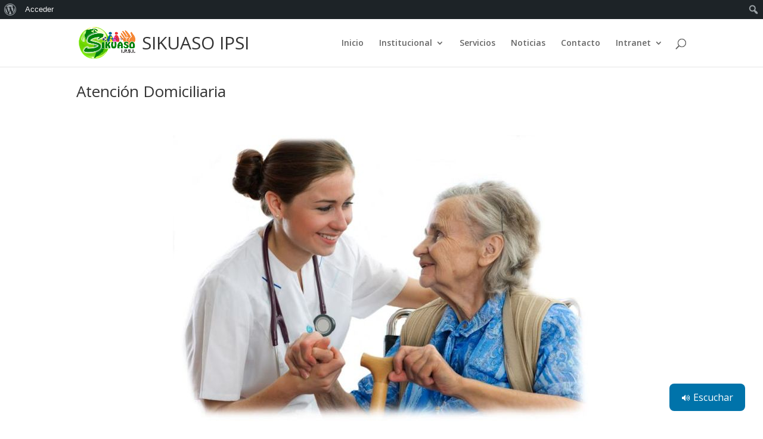

--- FILE ---
content_type: application/x-javascript
request_url: https://sikuasoipsi.org/wp-content/uploads/wtfdivi/wp_footer.js?ver=1593571170
body_size: -83
content:
jQuery(function($){});jQuery(function($){if(!$('#logo-text').length){$('#logo').after("<div id=\"db_title_and_tagline\"><h1 id=\"logo-text\">SIKUASO IPSI<\/h1><h5 id=\"logo-tagline\" class=\"logo-tagline\"><\/h5><\/div>");}});